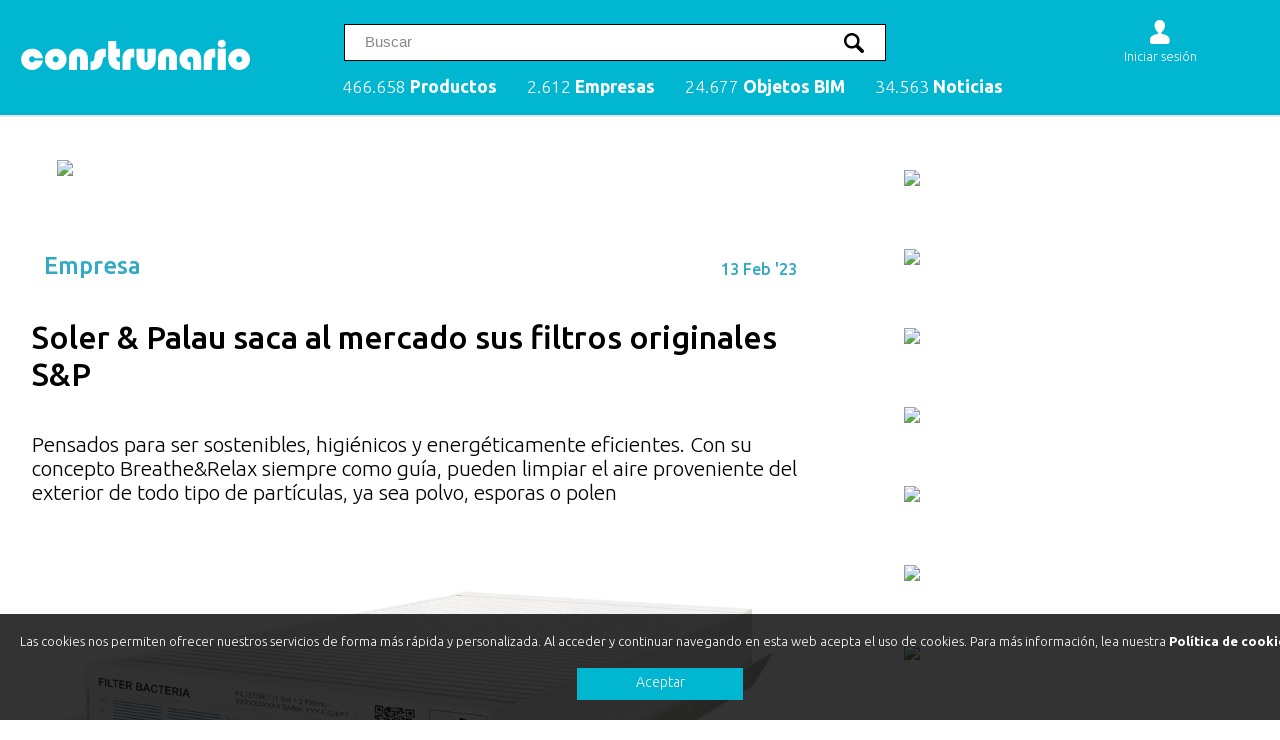

--- FILE ---
content_type: text/html; charset=utf-8
request_url: https://www.construnario.com/notiweb/57791/soler-palau-saca-al-mercado-sus-filtros-originales-sp
body_size: 15156
content:

<!DOCTYPE html >
<html xmlns="//www.w3.org/1999/xhtml">
<head id="ctl00_Head1"><meta property="og:title" content="Soler & Palau saca al mercado sus filtros originales S&P | Construnario.com"/>
<meta property="og:type" content="article"/>
<meta property="og:description" content="Pensados para ser sostenibles, higiénicos y energéticamente eficientes. Con su concepto Breathe&Relax siempre como guía, pueden limpiar el aire proveniente del exterior de todo tipo de partículas, ya sea polvo, esporas o polen"/>
<meta property="og:url" content="https://www.construnario.com/notiweb/57791/soler-palau-saca-al-mercado-sus-filtros-originales-sp/" />
<meta property="og:image" content="//www.construnario.com/notiweb/noticias_imagenes/8e12d73a499bed96af688e88f38718dd.png"/>
<link rel="canonical" href="/notiweb/57791/soler-palau-saca-al-mercado-sus-filtros-originales-sp/" />
<meta name="twitter:card" content="summary"/>
<meta name="twitter:site" content="@construnario"/>
<meta name="twitter:domain" content="www.construnario.com"/>
<meta name="twitter:creator" content="@https://twitter.com/construnario"/>
<meta name="twitter:image:src" content="//www.construnario.com/notiweb/noticias_imagenes/8e12d73a499bed96af688e88f38718dd.png"/>
<meta name="twitter:description" content="Pensados para ser sostenibles, higiénicos y energéticamente eficientes. Con su concepto Breathe&Relax siempre como guía, pueden limpiar el aire proveniente del exterior de todo tipo de partículas, ya sea polvo, esporas o polen"/>
<meta name="twitter:title" content="Soler & Palau saca al mercado sus filtros originales S&P | Construnario.com"/>
<meta name="twitter:url" content="https://www.construnario.com/notiweb/57791/soler-palau-saca-al-mercado-sus-filtros-originales-sp/" />
<meta charset="UTF-8" /><meta property="og:locale" content="es_ES" /><meta property="og:site_name" content="construnario.com" /><meta name="viewport" content="width=device-width, initial-scale=1, minimum-scale=1, maximum-scale=1" /><link rel="apple-touch-icon" sizes="180x180" href="/apple-touch-icon.png" /><link rel="icon" type="image/png" sizes="32x32" href="/favicon-32x32.png" /><link rel="icon" type="image/png" sizes="16x16" href="/favicon-16x16.png" /><link rel="manifest" href="/manifest.json" /><link rel="mask-icon" href="/safari-pinned-tab.svg" color="#5bbad5" /><meta name="theme-color" content="#ffffff" /><link rel="dns-prefetch" href="//youtube.com" /><link rel="dns-prefetch" href="//fonts.googleapis.com" /><link rel="dns-prefetch" href="//stats.g.doubleclick.net" /><link rel="dns-prefetch" href="//google-analytics.com" /><link rel="dns-prefetch" href="//rec.smartlook.com" />

  
 <script type="2e3b7e4d781ac85129465e35-text/javascript" src="/js/jquery-3.6.0.min.js"></script>
 


<link href="/css/construnario.css?v=191618359" rel="stylesheet" type="text/css" />
<link rel="preconnect" href="https://fonts.gstatic.com" /><link href="https://fonts.googleapis.com/css2?family=Lato:wght@300;400;600;700&amp;family=Ubuntu:wght@300;400;500;600;700&amp;display=swap" rel="stylesheet" /><link href="/css/search.css" rel="stylesheet" />

<meta name="title" content="Pensados para ser sostenibles, higiénicos y energéticamente eficientes. Con su concepto Breathe&Relax siempre como guía, pueden limpiar el aire proveniente del exterior de todo tipo de partículas, ya sea polvo, esporas o polen">
<meta name="DC.Title" content="Pensados para ser sostenibles, higiénicos y energéticamente eficientes. Con su concepto Breathe&Relax siempre como guía, pueden limpiar el aire proveniente del exterior de todo tipo de partículas, ya sea polvo, esporas o polen">
<meta http-equiv="title" content="Pensados para ser sostenibles, higiénicos y energéticamente eficientes. Con su concepto Breathe&Relax siempre como guía, pueden limpiar el aire proveniente del exterior de todo tipo de partículas, ya sea polvo, esporas o polen">
<meta name="description" content="Pensados para ser sostenibles, higiénicos y energéticamente eficientes. Con su concepto Breathe&Relax siempre como guía, pueden limpiar el aire proveniente del exterior de todo tipo de partículas, ya sea polvo, esporas o polen">
<meta name="keywords" content="construcción, instalaciones, reformas, obras, cemento, cerámica, aluminio, hormigón, pavimentos, piscinas, madera, pladur, roca, puertas, cubiertas, energia solar, ladrillo, escaleras">
<meta http-equiv="author" content="construnario.com">
<meta http-equiv="content-type" content="text/html; charset=ISO-8859-1">
<meta http-equiv="distribution" content="Global">
<meta name="language" content="ES">
<meta name="DC.Language" scheme="RFC1766" content="Spanish">
<meta name="VW96.objecttype" content="Document">
<meta name="distribution" content="global">
<meta name="resource-type" content="document">
<meta name="googlebot" content="index,follow" />
<meta name="robots" content="index,follow"  />
<meta name="Revist-After" content="7 days" />
<title>
	Soler & Palau saca al mercado sus filtros originales S&P | Construnario.com
</title></head>
<body>
<!-- Google tag (gtag.js) -->
<script async src="https://www.googletagmanager.com/gtag/js?id=G-MQWLVKPH1B" type="2e3b7e4d781ac85129465e35-text/javascript"></script>
<script type="2e3b7e4d781ac85129465e35-text/javascript">
    window.dataLayer = window.dataLayer || [];
    function gtag() { dataLayer.push(arguments); }
    gtag('js', new Date());

    gtag('config', 'G-MQWLVKPH1B');
</script>
<form name="aspnetForm" method="post" action="/notiweb/57791/soler-palau-saca-al-mercado-sus-filtros-originales-sp" id="aspnetForm">
<div>
<input type="hidden" name="__VIEWSTATE" id="__VIEWSTATE" value="/wEPDwULLTE2OTI0MjkzMTJkZHr4+zY/2zlNDJ6LWPG7FtyHGlR7sWDd8AgNKBUxsOYz" />
</div>

<div>

	<input type="hidden" name="__VIEWSTATEGENERATOR" id="__VIEWSTATEGENERATOR" value="5B5DBCA1" />
	<input type="hidden" name="__EVENTVALIDATION" id="__EVENTVALIDATION" value="/wEdAASLm58u4Gheawh2wT5CN3/PNrXRtiW+Qnh0rWByCTmUezFs1cFOGef/CnRZxwjTmsjP/9MG8EgDajEPqireyKhbM60gFP7Oo8Wu+GxGv5lKEVVjtz3o+mZ7WwURRL3/O60=" />
</div>

<div id="gridconstrunario"> 


    <!-- Search into catalog -->
     <script type="2e3b7e4d781ac85129465e35-text/javascript">
         function search_cat(search_word, search_filter, new_search) {

             $.support.cors = true;


             $.ajax({
                 type: 'GET',
                 url: '/search/',
                 data: { 'q': search_word, 'f': search_filter },
                 dataType: 'html',
                 delay: 1000,
                 cache: !0,
                 success: function (response) {
                     // fillSelect_cat(response, search_filter, new_search, search_word);   //results = '';

                     //console.log(response);
                     $('#grid_productos').html(response);

                 },
                 error: function (err) {
                     console.log('error_:' + err)
                 }
             });
         }

     </script>





    <!-- New search -->

      <script type="2e3b7e4d781ac85129465e35-text/javascript">
          function shorten(text, maxLength, delimiter, overflow) {
              delimiter = delimiter || "&hellip;";
              overflow = overflow || false;
              var ret = text;
              if (ret.length > maxLength) {
                  var breakpoint = overflow ? maxLength + ret.substr(maxLength).indexOf(" ") : ret.substr(0, maxLength).lastIndexOf(" ");
                  ret = ret.substr(0, breakpoint) + delimiter;
              }
              return ret;
          }

          function search_page(search_word) {
              window.open('/search/?q=' + search_word, '_parent')
          }


          $(function () {

              $("#search_input input").val('');


              let results = '';
              let keyupTimer;






              $('#search_input_trigger, #icon_buscador, #link_productos').click(function () {
                  $('#search_div').show();
                  $('body').addClass('noscroll');
                  $('#search_input input').focus();
              });



              $('#search_input input').keyup(function () {

                  clearTimeout(keyupTimer);
                  keyupTimer = setTimeout(function () {
                      search($("#search_input input").val(), '', true)
                  }, 400);

              });






              function isScrolledIntoView(elem) {
                  var $elem = $(elem);
                  var $window = $(window);
                  var docViewTop = $window.scrollTop();
                  var docViewBottom = docViewTop + $window.height();

                  var elemTop = $elem.offset().top;
                  var elemBottom = elemTop + $elem.height();

                  return ((elemBottom <= docViewBottom) && (elemTop >= docViewTop));
              }






              function search(search_word, search_filter, new_search) {

                  $.support.cors = true;


                  $.ajax({
                      type: 'POST',
                      url: '/search.ashx',
                      data: { 'fastq': search_word, 'f': search_filter },
                      dataType: 'json',
                      delay: 1000,
                      cache: !0,
                      success: function (response) {
                          fillSelect(response, search_filter, new_search, search_word);   //results = '';
                      },
                      error: function (err) {
                          console.log('error_:' + err)
                      }
                  });
              }



              function fillSelect(data, search_filter, new_search, search_word) {


                  $('#search_grid').css('display', 'grid');


                  let products_count = 0;


                  total_docs = data.responses[0].hits.total.value;
                  total_marks_business = data.responses[1].hits.total.value;

                  $('#search_result').text('');
                  $('#search_result2').text('');
                  $('#search_cate').text('');
                  $('#search_head span').remove();


                  if (total_docs > 5) {
                      $('#search_head').append('<span onClick="javascript:search_page(\'' + search_word + '\')">ver todos los productos (' + total_docs + ') <b>></b></span>')
                  }

                  if (new_search == true) {

                      suggest = data.responses[0].suggest.phrasefix;

                      $.each(suggest, function (i, item) {

                          results2 = item.options

                          $('#suggest ul').text('');


                          $.each(results2, function (i, item2) {


                              //   if (item2.text != $("#search_input input").val()) {

                              $('#suggest ul').append('<li>' + item2.highlighted + '<span class="arrow"></span></li>')

                              //  }


                          });




                          $('#suggest li').mouseover(function () {

                              if (!$(this).hasClass("selec")) {
                                  search($(this).text(), '', false);
                              }

                              $('#suggest li').removeClass("selec");
                              $(this).addClass('selec');

                          })



                          $('#suggest li').click(function () {

                              let elemento = $(this).text()

                              $('#search_input input').val(elemento);

                              //   search(elemento, '', true);
                          })


                      });


                  };


                  results = data.responses[0].hits.hits;



                  $('#search_div').show();

                  if (results.length > 0) {

                      $.each(results, function (i, item) {

                          var img = '';
                          var logo = '';
                          var tipo = '';

                          var titul = '';
                          var descrip = '';
                          var breadcrumbs = '';
                          var search_field = '';

                          // console.log( item.highlight.titulo_producto);


                          if (item._source.carp != undefined && item._source.carp != null && item._source.tipo == 'Producto') {
                              logo = '<img src="https://img.construnario.com/diccionario/logos/' + item._source.carp + '.gif?tr=w-80" class="l_prod" />'
                          }




                          if (item._source.img != undefined && item._source.img != null) {
                              img = '<img src="https://img.construnario.com' + item._source.img + '?tr=w-200,h-300,c-at_max" class="i_prod" />' //'https://img.construnario.com' +
                          } else {
                              img = '<img src="https://img.construnario.com/images/sinimagen.svg?tr=w-150" class="i_prod sinimagen" />'
                          }




                          //if (item.highlight.titulo != undefined) {
                          //    titul = item.highlight.titulo
                          //} else {
                          titul = item._source.titulo
                          //}




                          //      if (item._source.tipo != 'Producto') {

                          //tipo = '<span class="tag">' + item._source.tipo + '</span>'
                          // }




                          if (item._source.descripcion_short !== '%{descripcion}') { //null

                              descrip = item._source.descripcion_short
                              try {

                                  if (item.highlight.descripcion_short) {
                                      descrip = item.highlight.descripcion_short
                                  } else {
                                      descrip = item._source.descripcion_short
                                  }
                              } catch (e) { }

                          }



                          //descrip = shorten(descrip, 150, "...", false)



                          $('#search_result').append('<div class="column' + i + '" onClick="window.open(\'https://www.construnario.com' + item._source.url + '\productos\',\'_blank\')"><div class="box">' + logo + tipo + '<div class="box_image">' + img + '</div><div class="box_body"><h3>' + titul + '</h3><div class="descrip">' + descrip + '</div></div></div></div>')




                      });

                      //new Cuttr('.descrip', {
                      //    truncate: 'words',
                      //    length: 30
                      //});

                      $('#search_pagination svg').hide();
                      // $('#suggest').hide();



                  } else {



                      $('#search_pagination').hide();


                      $('#search_result').html('<span class="without_results">No se han encontrado productos</span>')
                      //  $('#search_pagination svg').hide();




                      //if (new_search == true) {
                      //    $('#search_pagination').hide();
                      //   $('#grid_search').hide();
                      //    $('#search_div').hide();
                      //    $('#suggest').hide();
                      //}
                  }


                  results2 = data.responses[1].hits.hits;


                  if (results2.length > 0) {
                      //$('#search_result2').append('<div id="search_result2_marks"><h2>Marcas y empresas</h2><ul></ul></div>');

                      $('#search_result2').append('<h2>Marcas y empresas</h2>');
                      $('#search_result2').append('<div id="search_result2_marks"></div>');


                      $.each(results2, function (i, item) {

                          logo = '<img src="https://img.construnario.com/diccionario/logos/' + item._source.carp + '.gif?tr=w-150" class="l_mark" />'

                          $('#search_result2_marks').append('<div onClick="window.open(\'https://www.construnario.com' + item._source.url + '\',\'_blank\')"><div>' + logo + '<h3>' + item._source.titulo + '</h3></div></div>');
                      })


                  }

              }


              $('.search_close').click(function () {

                  $('#search_input input').val('');

                  $('#search_div').hide();
                  $('#search_grid').hide();

                  $('#search_result').text('');
                  $('#search_result2').text('');
                  $('#search_cate').text('');

                  $('#search_pagination').text('');
                  $('#search_head span').text('');

                  $('body').removeClass('noscroll');

                  reset_search();

              });


              $("#search_input input").on('keypress', function (e) {
                  if (e.which == 13) {
                      search_page($(this).val());
                      return false;
                  }
              });


          });

      </script>

    
    <div id="search_div">
        

        <div class="box">
           

            <div id="search_input">
                <input type="text" placeholder="Palabra o código producto" />
                <span class="search_close">×</span>
            </div>

            <div id="search_grid">

                <div id="search_head"><h2>Productos</h2></div>

                <div id="suggest">
                    <ul></ul>

                </div>

                <div id="search_cate"></div>




                    <div id="search_result"></div>
                    <div id="search_result2"></div>



                    <div id="search_pagination">
                        <svg xmlns="http://www.w3.org/2000/svg" xmlns:xlink="http://www.w3.org/1999/xlink" style="margin:auto;background:#fff;display:block;" width="68px" height="68px" viewBox="0 0 100 100" preserveAspectRatio="xMidYMid">
                            <circle cx="84" cy="50" r="10" fill="#00b6d1">
                                <animate attributeName="r" repeatCount="indefinite" dur="0.25s" calcMode="spline" keyTimes="0;1" values="10;0" keySplines="0 0.5 0.5 1" begin="0s"></animate>
                                <animate attributeName="fill" repeatCount="indefinite" dur="1s" calcMode="discrete" keyTimes="0;0.25;0.5;0.75;1" values="#00b6d1;#a2d1d8;#80cbd7;#5abcca;#00b6d1" begin="0s"></animate>
                            </circle>
                            <circle cx="16" cy="50" r="10" fill="#00b6d1">
                                <animate attributeName="r" repeatCount="indefinite" dur="1s" calcMode="spline" keyTimes="0;0.25;0.5;0.75;1" values="0;0;10;10;10" keySplines="0 0.5 0.5 1;0 0.5 0.5 1;0 0.5 0.5 1;0 0.5 0.5 1" begin="0s"></animate>
                                <animate attributeName="cx" repeatCount="indefinite" dur="1s" calcMode="spline" keyTimes="0;0.25;0.5;0.75;1" values="16;16;16;50;84" keySplines="0 0.5 0.5 1;0 0.5 0.5 1;0 0.5 0.5 1;0 0.5 0.5 1" begin="0s"></animate>
                            </circle>
                            <circle cx="50" cy="50" r="10" fill="#5abcca">
                                <animate attributeName="r" repeatCount="indefinite" dur="1s" calcMode="spline" keyTimes="0;0.25;0.5;0.75;1" values="0;0;10;10;10" keySplines="0 0.5 0.5 1;0 0.5 0.5 1;0 0.5 0.5 1;0 0.5 0.5 1" begin="-0.25s"></animate>
                                <animate attributeName="cx" repeatCount="indefinite" dur="1s" calcMode="spline" keyTimes="0;0.25;0.5;0.75;1" values="16;16;16;50;84" keySplines="0 0.5 0.5 1;0 0.5 0.5 1;0 0.5 0.5 1;0 0.5 0.5 1" begin="-0.25s"></animate>
                            </circle>
                            <circle cx="84" cy="50" r="10" fill="#80cbd7">
                                <animate attributeName="r" repeatCount="indefinite" dur="1s" calcMode="spline" keyTimes="0;0.25;0.5;0.75;1" values="0;0;10;10;10" keySplines="0 0.5 0.5 1;0 0.5 0.5 1;0 0.5 0.5 1;0 0.5 0.5 1" begin="-0.5s"></animate>
                                <animate attributeName="cx" repeatCount="indefinite" dur="1s" calcMode="spline" keyTimes="0;0.25;0.5;0.75;1" values="16;16;16;50;84" keySplines="0 0.5 0.5 1;0 0.5 0.5 1;0 0.5 0.5 1;0 0.5 0.5 1" begin="-0.5s"></animate>
                            </circle>
                            <circle cx="16" cy="50" r="10" fill="#a2d1d8">
                                <animate attributeName="r" repeatCount="indefinite" dur="1s" calcMode="spline" keyTimes="0;0.25;0.5;0.75;1" values="0;0;10;10;10" keySplines="0 0.5 0.5 1;0 0.5 0.5 1;0 0.5 0.5 1;0 0.5 0.5 1" begin="-0.75s"></animate>
                                <animate attributeName="cx" repeatCount="indefinite" dur="1s" calcMode="spline" keyTimes="0;0.25;0.5;0.75;1" values="16;16;16;50;84" keySplines="0 0.5 0.5 1;0 0.5 0.5 1;0 0.5 0.5 1;0 0.5 0.5 1" begin="-0.75s"></animate>
                            </circle>
                        </svg>
                    </div>

                </div>
            </div>

    </div>


    <!-- Fin search -->




 











<div id="area1">
<div class="cd-morph-dropdown">
    

<a href="/"><img src="/images/construnario_blanco.svg" class="logo" /> </a> 



<nav class="main-nav">
<ul>
<li class="has-dropdown gallery" data-content="productos"><a href="#" id="link_productos">466.658 <b>Productos</b></a></li>
<li class="has-dropdown gallery" data-content="empresas"><a href="/buscador/empresas/">2.612 <b>Empresas</b></a> </li>
<li class="has-dropdown gallery" data-content="bim"><a href="/bim/">24.677 <b>Objetos BIM</b></a></li>
<li class="has-dropdown gallery" data-content="noticias"><a href="/notiweb/">34.563 <b>Noticias</b></a></li>
</ul> 
</nav>



<div id="buscador">
	
<input id="search_input_trigger" type="text" placeholder="Buscar" />


</div>

<div id="icon_buscador">
<svg><path d="M14.826 6.999c1.080 0.25 1.939 1.17 2.189 2.175 0.086 0.47 0.495 0.825 0.986 0.825 0.55 0 1-0.45 1-1 0-0.72-0.605-1.815-1.43-2.635-0.81-0.8-1.775-1.365-2.57-1.365-0.55 0-1 0.465-1 1.015 0 0.489 0.355 0.9 0.825 0.985zM1.081 20.109c-0.775 0.775-0.775 2.035 0 2.809s2.035 0.775 2.805 0l5.744-5.74c1.34 0.836 2.92 1.321 4.62 1.321 4.835 0 8.75-3.915 8.75-8.75s-3.915-8.75-8.75-8.75-8.75 3.915-8.75 8.75c0 1.695 0.485 3.28 1.321 4.62l-5.74 5.74zM8.001 9.749c0-3.45 2.8-6.25 6.25-6.25s6.25 2.8 6.25 6.25-2.8 6.25-6.25 6.25c-3.449-0.001-6.25-2.801-6.25-6.25z"></path></svg>
</div>

        
<!-- Login -->

<div id="login_div">


<div class="anonymous_div">

<div id="icon_usuario">
 <a href="https://panel.construnario.com/account/login?ReturnUrl=https://www.construnario.com/notiweb/57791/soler-palau-saca-al-mercado-sus-filtros-originales-sp/?sessionkey=bgpk33jr020moj1gqnapqbd5">
<svg><path d="M20.845 17.295c-1.45-1.895-3.32-2.875-6.479-3.19-0.571-0.115-1-0.62-1-1.22 0-0.439 1.409-1.755 1.399-1.765 1.455-1.505 2.235-3.95 2.235-5.831 0-2.92-2.35-5.29-5.25-5.29s-5.25 2.37-5.25 5.29c0 1.89 0.76 4.35 2.23 5.855 0 0 1.405 1.301 1.405 1.739 0 0.635-0.48 1.165-1.1 1.24-3.095 0.325-4.945 1.3-6.38 3.17-0.415 0.541-0.64 1.626-0.655 2.206 0.005 0.15 0 2.5 0 2.5 0 1.105 0.895 2 2 2h15.5c1.105 0 2-0.895 2-2 0 0-0.005-2.35 0-2.5-0.015-0.58-0.24-1.665-0.656-2.205z"></path></svg>
<span>Iniciar sesión</span></a>
</div>
 
</div>




 </div>

 
<!-- Fin Login -->



<a href="#0" class="nav-trigger">Abrir menu<span aria-hidden="true"></span></a>


<div class="morph-dropdown-wrapper">
<div class="dropdown-list">
<ul>

<li id="productos" class="dropdown gallery lineamenu">
<h2 class="label">Produtos</h2>
<div class="content">
<h2>Productos destacados</h2>
<div class="contenidomenu"></div>
<a class="botonmenu" href="/buscador/">Ver más productos</a>

</div>
</li>



<li id="empresas" class="dropdown gallery lineamenu">
<h2 class="label">Empresas</h2>
<div class="content">
<h2>Empresas destacadas</h2>
 <div class="contenidomenu"></div>  
<a class="botonmenu" href="/buscador/empresas/">Ver más empresas</a>




</div>
</li>


<li id="bim" class="dropdown gallery lineamenu">
<h2 class="label">Objetos BIM</h2>
<div class="content">
<h2>Objetos BIM destacados</h2>
<div class="contenidomenu"></div>
<a class="botonmenu" href="/bim/">Ver más objetos</a>
</div>
</li>


<li id="noticias" class="dropdown gallery lineamenu">
<h2 class="label">Noticias</h2>
<div class="content">
<h2>Noticias destacadas</h2>
    <div class="contenidomenu"></div>
<a class="botonmenu" href="/notiweb/">Ver más noticias</a>
</div>
</li>


</ul>


<div class="bg-layer" aria-hidden="true"> </div>
</div> <!-- dropdown-list -->
</div> <!-- morph-dropdown-wrapper -->

</div>
<main class="cd-main-content"></main>
</div>






  
    






   






 



<!-- Menu info comercial -->



<!-- Inicio Contenido -->




<div id="contenido" class="contenido-centrado   ">

<script type="application/ld+json">
        {
            "@context": "https://schema.org",
            "@type": "NewsArticle",
            "mainEntityOfPage":{
                "@type":"WebPage",
                "@id":"https://www.construnario.com/notiweb/57791/soler-palau-saca-al-mercado-sus-filtros-originales-sp/"
            },
            "headline": "Soler & Palau saca al mercado sus filtros originales S&P",
            "datePublished": "2023-02-13 00:00:00",
            "dateModified": "2023-02-13 00:00:00",
            "image":{
                "@type": "ImageObject",
                "url": "//www.construnario.com/notiweb/noticias_imagenes/8e12d73a499bed96af688e88f38718dd.png",
                "height": 586,
                "width": 1500
            },
            "author": {
                "@type": "Organization",
                "name": "Construnaro"
            },
            "publisher": {
                "@type": "Organization",
                "name": "Construnario",
                "logo": {
                    "@type": "ImageObject","url": "https://www.construnario.com/images/Logo_construnario.png"}
            },
            "description": "Pensados para ser sostenibles, higiénicos y energéticamente eficientes. Con su concepto Breathe&Relax siempre como guía, pueden limpiar el aire proveniente del exterior de todo tipo de partículas, ya sea polvo, esporas o polen"
        }
    </script>
<div id="home">







<!-- Columna izquierda -->
   
 

 
<div class="bannerhorizontal bannerhorizontal1"><a href="/creatividad.ashx?medio=web&link=98b297950041a42470269d56260243a1" onclick="if (!window.__cfRLUnblockHandlers) return false; ga('send', 'event', 'Banner', 'Click', 'Light&Building_2601 Resultado noticias');" target="_blank" class="banner_megabanner" data-cf-modified-2e3b7e4d781ac85129465e35-=""><img src="/creatividad.ashx?medio=web&display=98b297950041a42470269d56260243a1"   loading="lazy"  /></a></div> 


<div class="noticia_resultado">


<div id="notiweb_categoria">
	
Empresa
<div id="notiweb_fecha">13 Feb '23</div>

</div>


<h1 class="notiweb_titular">Soler & Palau saca al mercado sus filtros originales S&P</h1>

<div><h2 class="notiweb_entradilla">Pensados para ser sostenibles, higiénicos y energéticamente eficientes. Con su concepto Breathe&Relax siempre como guía, pueden limpiar el aire proveniente del exterior de todo tipo de partículas, ya sea polvo, esporas o polen</h2></div>

<div id="texto_noticia">

     <figure><img src="https://img.construnario.com/notiweb/noticias_imagenes/8e12d73a499bed96af688e88f38718dd.png?tr=w-1000,h-1000,c-at_max" /></figure><b>Innovar en soluciones de ventilación para asegurar la calidad del aire en espacios interiores es el propósito principal de Soler & Palau</b>. Desde sus inicios, se han embarcado en la misión de investigación, así como de desarrollo de productos que aseguren condiciones saludables para las personas. <br /><br />Su esfuerzo más reciente ha sido en el ámbito de la filtración del aire. Tal como demuestran los expertos, <b>la calidad del aire interior</b> (comúnmente conocida como CAI) <b>es entre cinco y diez veces peor que la del aire exterior</b>. También está demostrado que la calidad del aire que respiramos en los espacios que habitamos y transitamos está directamente relacionada con la aparición de enfermedades y otras molestias. Así pues, <b>una CAI óptima es sinónima con una mejor calidad de vida</b>.<br /><br />Con el afán de asegurar un bienestar elevado, han sacado al mercado los <b>filtros originales S&P</b>. Esta nueva incorporación a su catálogo ha sido diseñada para <b>optimizar el aire que respiramos</b>, así como <b>incrementar el ahorro económico</b>.<br /><br /><b>¿Por qué es importante filtrar el aire interior?</b><br /><br />Aunque se sepa que para una buena calidad de vida necesitamos que nuestro aire sea lo más puro posible, aún se mantiene la pregunta: ¿De dónde provienen las sustancias que contaminan el aire?<br /><br />La CAI depende de muchos factores. Éstos varían desde los niveles de contaminación presentes en el aire proveniente del exterior, como esporas y polen; hasta aquellas partículas ya presentes en el interior, de las cuales destacan moho, virus y bacterias.<br /><br />Filtrar el aire que respiramos es de vital importancia porque <b>cuanto más pequeña la sustancia contaminante, más perjudicial resulta para la salud</b> de las personas. No sólo pueden provocar alergias, sino también otras enfermedades en el sistema respiratorio más graves. También pueden impactar en la calidad de vida de los usuarios, ya sea en la concentración a la hora de trabajar o en la calidad del sueño.<br /><br /><b>¿Cómo se puede filtrar el aire interior?</b><br /><br />A pesar de que en tiempos de pandemia se recomendaba abrir las ventanas a modo de limpiar el aire de espacios interiores, estudios recientes han demostrado que la mejor técnica para conseguir este fin es a través de la filtración proporcionada por los sistemas de ventilación. <b>Sólo así se puede asegurar el éxito de la CAI</b>.<br /><br />Los filtros originales S&P están pensados para ser <b>sostenibles, higiénicos y energéticamente eficientes</b>, además de estar al día con las últimas regulaciones de salud. Con su concepto Breathe&Relax siempre como guía, pueden limpiar el aire proveniente del exterior de todo tipo de partículas, ya sea polvo, esporas o polen.<br /><br />Este producto es compatible con los recuperadores de calor S&P, asegurando así un funcionamiento y CAI óptimos. Gamas como SABIK han sido diseñadas para facilitar el proceso de sustitución de los filtros, otorgando así independencia total a los usuarios finales. Podrán gestionar directamente el recambio de éstos una vez finalizada su vida útil, sin necesidad de conocimientos específicos ni experiencia previa.<br /><br />Con tal de facilitar la selección de la tipología de filtros según las necesidades particulares de cada localización o usuario, S&P ha diseñado tres modelos distintos. Cada uno ofrece un nivel de filtración diferente según el tamaño de la partícula que se desee filtrar:<br /><br />- <b>Filtro de polen</b>: mayor protección contra el polen, pero permite el paso a partículas finas y bacterias.<br />- <b>Filtro de partículas finas</b>: limpia el aire de los espacios de interior de polen y partículas finas, pero no de bacterias.<br />- <b>Filtro de bacterias</b>: filtro más completo, puesto que evita la entrada de todos los contaminantes mencionados anteriormente.<br /><br />Su innovador diseño destaca por el uso de <b>numerosos pliegues</b>, cosa que aporta una gran cantidad de beneficios para el usuario de este producto:<br /><br />- <b>Reducción de las bajadas de presión.</b><br />- <b>Reducción del consumo de energía.</b><br />- <b>Incremento de la vida útil de los filtros.</b><br />- <b>Incremento del confort acústico.</b><br /><br />Paralelamente a los pliegues, la incorporación de las <b>las a ambos lados</b> del producto <b>asegura que toda la corriente del aire pasa por el centro, evitando así el bypass</b> de la fase de filtración.<div style="clear:both"></div><input type="hidden" id="controlesta" data-c="0" data-i="390"  data-k="57791"  data-u="0" data-s="noticia"> 

</div>


<div id="barra_enlaces">


 <div><span class="link_empresa" data-id="57791" data-v="idnoticia">Solicitar más información</span></div><div><a href="/catalogo/soler-palau-sa/productos/" target="_blank"><span class="link_web">Consultar catálogo Multiformato</span></a></div><div><a href="https://www.solerpalau.com/es-es/" target="_blank"><span class="link_empresa_ext">Consultar web de la empresa</span></a></div> 

<div id="PanelAddThis">
	
<script type="2e3b7e4d781ac85129465e35-text/javascript" src="//s7.addthis.com/js/300/addthis_widget.js#pubid=ra-52d913a92694356f" async></script>
<div class="addthis_inline_share_toolbox"></div>


</div>

</div>


    <!-- Inicio Noticias Relacionas -->
<div id="noticias_relacionadas"><div><h2>Noticias relacionadas</h2></div><div class="lista_notiweb" ><a href="/notiweb/59959/soler-palau-y-energiehaus-unen-fuerzas-para-la-formacion-en-certificacion-passivhaus-tradesperson/"><div class="lista_notiweb_i" style="background-image: url('https://img.construnario.com/notiweb/noticias_imagenes/9ee59a1dadfd6ccf19f3b1bb34dc6f72.jpg?tr=w-720')  "></div><p>Soler & Palau y Energiehaus unen fuerzas para la formación en certificación...</p></a></div><div class="lista_notiweb" ><a href="/notiweb/59826/nashira-de-soler-palau-un-avance-para-un-aire-interior-de-calidad-y-eficiencia-energetica/"><div class="lista_notiweb_i" style="background-image: url('https://img.construnario.com/notiweb/noticias_imagenes/8796a440d464d78f55720b97148a4117.png?tr=w-720')  "></div><p>Nashira de Soler & Palau, un avance para un aire interior de calidad y...</p></a></div><div class="lista_notiweb" ><a href="/notiweb/59478/pureclass-la-apuesta-de-soler-palau-por-un-aire-mas-saludable-en-las-aulas/"><div class="lista_notiweb_i" style="background-image: url('https://img.construnario.com/notiweb/noticias_imagenes/b503cb701ce2214a2b3a99ca480ae05e.jpg?tr=w-720')  "></div><p>PURECLASS, la apuesta de Soler & Palau por un aire más saludable en las aulas</p></a></div><div class="lista_notiweb" ><a href="/notiweb/59220/soler-palau-presenta-compact06-fusionando-climatizacion-y-ventilacion-residencial/"><div class="lista_notiweb_i" style="background-image: url('https://img.construnario.com/notiweb/noticias_imagenes/342dcc40760916ad29c453cc60eb5f24.png?tr=w-720')  "></div><p>Soler & Palau presenta COMPACT06, fusionando climatización y ventilación...</p></a></div><div class="lista_notiweb" ><a href="/notiweb/59118/soler-palau-mejora-la-ventilacion-en-la-universidad-politecnica-de-cataluna/"><div class="lista_notiweb_i" style="background-image: url('https://img.construnario.com/notiweb/noticias_imagenes/3c0877e7424d526f041a32a402b0ed81.jpg?tr=w-720')  "></div><p>Soler & Palau mejora la ventilación en la Universidad Politécnica de Cataluña</p></a></div><div class="lista_notiweb" ><a href="/notiweb/58988/soler-palau-y-energiehaus-unen-fuerzas-para-el-curso-passivhaus-tradesperson-en-madrid/"><div class="lista_notiweb_i" style="background-image: url('https://img.construnario.com/notiweb/noticias_imagenes/b0b7d0d0ad12d462423a3e6dd082221e.jpg?tr=w-720')  "></div><p>Soler & Palau y Energiehaus unen fuerzas para el curso Passivhaus Tradesperson...</p></a></div><div class="lista_notiweb" ><a href="/notiweb/58381/sistemas-de-ventilacion-de-soler-palau-en-el-nuevo-icono-arquitectonico-de-tarragona/"><div class="lista_notiweb_i" style="background-image: url('https://img.construnario.com/notiweb/noticias_imagenes/e75410476c850d9bd5c4b91f7e5a0026.png?tr=w-720')  "></div><p>Sistemas de ventilación de Soler & Palau en el nuevo icono arquitectónico...</p></a></div><div class="lista_notiweb" ><a href="/notiweb/58302/soler-palau-presenta-la-version-entalpica-de-su-recuperador-de-calor-sabik/"><div class="lista_notiweb_i" style="background-image: url('https://img.construnario.com/notiweb/noticias_imagenes/a998c2e7dcf04cbb286a1a4bb1189ce0.jpg?tr=w-720')  "></div><p>Soler & Palau presenta la versión entálpica de su recuperador de calor SABIK</p></a></div><div class="lista_notiweb" ><a href="/notiweb/58216/soler-palau-muestra-la-importancia-de-la-ventilacion-en-proyectos-de-rehabilitacion/"><div class="lista_notiweb_i" style="background-image: url('https://img.construnario.com/notiweb/noticias_imagenes/3f2382e2bafced4ec7d4f1910a95daa9.jpg?tr=w-720')  "></div><p>Soler & Palau muestra la importancia de la ventilación en proyectos de...</p></a></div><div><a href="/notiweb/relacionadas/390/0/"><img src="/images/mas.png" class="mas" /></a></div></div> 
<!-- Fin Noticias Relacionas -->

 <div class="bannerhorizontal bannerhorizontal2"><a href="/creatividad.ashx?medio=web&link=9461cce28ebe3e76fb4b931c35a169b0" onclick="if (!window.__cfRLUnblockHandlers) return false; ga('send', 'event', 'Banner', 'Click', 'Putzmeister_2601 Resultado noticias');" target="_blank" class="banner_megabanner" data-cf-modified-2e3b7e4d781ac85129465e35-=""><img src="/creatividad.ashx?medio=web&display=9461cce28ebe3e76fb4b931c35a169b0"   loading="lazy"  /></a></div> 
    <div class="bannerhorizontal bannerhorizontal3"><a href="/creatividad.ashx?medio=web&link=68ce199ec2c5517597ce0a4d89620f55" onclick="if (!window.__cfRLUnblockHandlers) return false; ga('send', 'event', 'Banner', 'Click', 'Holcim 2601 Resultado noticias');" target="_blank" class="banner_megabanner" data-cf-modified-2e3b7e4d781ac85129465e35-=""><img src="/creatividad.ashx?medio=web&display=68ce199ec2c5517597ce0a4d89620f55"   loading="lazy"  /></a></div> 





 


</div>
<!--Fin Columna derecha -->



<div id="columna_derecha">
   
    
    <div class="banners_vertical">
    <script type="2e3b7e4d781ac85129465e35-text/javascript">document.body.onload = function() {ga('send', 'event', 'Banner', 'Display', 'Ferroli_2601 Home'); ga('send', 'event', 'Banner', 'Display', 'Light&Building_2601 Home'); ga('send', 'event', 'Banner', 'Display', 'Putzmeister_2601 Home'); ga('send', 'event', 'Banner', 'Display', 'DOM_MCM_2601 Home'); ga('send', 'event', 'Banner', 'Display', 'Ceranor_2601 Home'); ga('send', 'event', 'Banner', 'Display', 'Molins_2601 Home'); ga('send', 'event', 'Banner', 'Display', 'Molecor_2601 Home'); ga('send', 'event', 'Banner', 'Display', 'Suscríbete Home'); ga('send', 'event', 'Banner', 'Display', 'Saint_Gobain_2601 Home'); ga('send', 'event', 'Banner', 'Display', 'Finsa_2601 Home'); ga('send', 'event', 'Banner', 'Display', 'Geosec_2601 Home'); ga('send', 'event', 'Banner', 'Display', 'Holcim 2601 Home'); };</script><div class="bannervertical"><a href="/creatividad.ashx?medio=web&link=6ea2ef7311b482724a9b7b0bc0dd85c6" onclick="if (!window.__cfRLUnblockHandlers) return false; ga('send', 'event', 'Banner', 'Click', 'Ferroli_2601 Resultado noticias');" target="_blank" class="banner_cuadrado" data-cf-modified-2e3b7e4d781ac85129465e35-=""><img src="/creatividad.ashx?medio=web&display=6ea2ef7311b482724a9b7b0bc0dd85c6" width="300"  loading="lazy" /></a></div><div class="bannervertical"><a href="/creatividad.ashx?medio=web&link=d18f655c3fce66ca401d5f38b48c89af" onclick="if (!window.__cfRLUnblockHandlers) return false; ga('send', 'event', 'Banner', 'Click', 'DOM_MCM_2601 Resultado noticias');" target="_blank" class="banner_cuadrado" data-cf-modified-2e3b7e4d781ac85129465e35-=""><img src="/creatividad.ashx?medio=web&display=d18f655c3fce66ca401d5f38b48c89af" width="300"  loading="lazy" /></a></div><div class="bannervertical"><a href="/creatividad.ashx?medio=web&link=a8abb4bb284b5b27aa7cb790dc20f80b" onclick="if (!window.__cfRLUnblockHandlers) return false; ga('send', 'event', 'Banner', 'Click', 'Ceranor_2601 Resultado noticias');" target="_blank" class="banner_cuadrado" data-cf-modified-2e3b7e4d781ac85129465e35-=""><img src="/creatividad.ashx?medio=web&display=a8abb4bb284b5b27aa7cb790dc20f80b" width="300"  loading="lazy" /></a></div><div class="bannervertical"><a href="/creatividad.ashx?medio=web&link=5ef0b4eba35ab2d6180b0bca7e46b6f9" onclick="if (!window.__cfRLUnblockHandlers) return false; ga('send', 'event', 'Banner', 'Click', 'Molins_2601 Resultado noticias');" target="_blank" class="banner_cuadrado" data-cf-modified-2e3b7e4d781ac85129465e35-=""><img src="/creatividad.ashx?medio=web&display=5ef0b4eba35ab2d6180b0bca7e46b6f9" width="300"  loading="lazy" /></a></div><div class="bannervertical"><a href="/creatividad.ashx?medio=web&link=25ddc0f8c9d3e22e03d3076f98d83cb2" onclick="if (!window.__cfRLUnblockHandlers) return false; ga('send', 'event', 'Banner', 'Click', 'Molecor_2601 Resultado noticias');" target="_blank" class="banner_cuadrado" data-cf-modified-2e3b7e4d781ac85129465e35-=""><img src="/creatividad.ashx?medio=web&display=25ddc0f8c9d3e22e03d3076f98d83cb2" width="300"  loading="lazy" /></a></div><div class="bannervertical"><a href="/creatividad.ashx?medio=web&link=9bf31c7ff062936a96d3c8bd1f8f2ff3" onclick="if (!window.__cfRLUnblockHandlers) return false; ga('send', 'event', 'Banner', 'Click', 'Suscríbete Resultado noticias');" target="_blank" class="banner_cuadrado" data-cf-modified-2e3b7e4d781ac85129465e35-=""><img src="/creatividad.ashx?medio=web&display=9bf31c7ff062936a96d3c8bd1f8f2ff3" width="300"  loading="lazy" /></a></div><div class="bannervertical"><a href="/creatividad.ashx?medio=web&link=598b3e71ec378bd83e0a727608b5db01" onclick="if (!window.__cfRLUnblockHandlers) return false; ga('send', 'event', 'Banner', 'Click', 'Saint_Gobain_2601 Resultado noticias');" target="_blank" class="banner_cuadrado" data-cf-modified-2e3b7e4d781ac85129465e35-=""><img src="/creatividad.ashx?medio=web&display=598b3e71ec378bd83e0a727608b5db01" width="300"  loading="lazy" /></a></div><img src="https://track.adform.net/adfserve/?bn=86158181;1x1inv=1;srctype=3;ord=27/01/2026 9:22:55" border="0" width="1" height="1"/><div class="bannervertical"><a href="/creatividad.ashx?medio=web&link=cfee398643cbc3dc5eefc89334cacdc1" onclick="if (!window.__cfRLUnblockHandlers) return false; ga('send', 'event', 'Banner', 'Click', 'Finsa_2601 Resultado noticias');" target="_blank" class="banner_cuadrado" data-cf-modified-2e3b7e4d781ac85129465e35-=""><img src="/creatividad.ashx?medio=web&display=cfee398643cbc3dc5eefc89334cacdc1" width="300"  loading="lazy" /></a></div><div class="bannervertical"><a href="/creatividad.ashx?medio=web&link=74071a673307ca7459bcf75fbd024e09" onclick="if (!window.__cfRLUnblockHandlers) return false; ga('send', 'event', 'Banner', 'Click', 'Geosec_2601 Resultado noticias');" target="_blank" class="banner_cuadrado" data-cf-modified-2e3b7e4d781ac85129465e35-=""><video muted autoplay loop playsinline src="/creatividad.ashx?medio=web&display=74071a673307ca7459bcf75fbd024e09" ></video></a></div> 
    </div>
   <div id="lomasvisto"><div><h2>LO MÁS VISTO</h2></div><div class="lista_masvistos"><a href="/notiweb/64212/ais-agile-ahora-con-patente-europea-avanza-con-fuerza-tras-cr-2025/"><div class="lista_notiweb_i" style="background-image: url('https://img.construnario.com/notiweb/noticias_imagenes/a83aa87c75fec5e27b91d26105bca271.png?tr=w-720')  "></div><span>INVESTRIAL CORPORATIVO</span><p>AIS Agile, ahora con patente europea, avanza con fuerza tras C&R 2025</p></a></div><div class="lista_masvistos"><a href="/notiweb/64171/koa-towers-integra-tecnologia-strohm-teka-para-reforzar-su-apuesta-por-la-innovacion/"><div class="lista_notiweb_i" style="background-image: url('https://img.construnario.com/notiweb/noticias_imagenes/d7067ff4ed50899a60324a9679614ca8.jpg?tr=w-720')  "></div><span>STROHM BATHROOM SOLUTIONS</span><p>KOA Towers integra tecnología Strohm Teka para reforzar su apuesta por la innovación</p></a></div><div class="lista_masvistos"><a href="/notiweb/64170/intercambiadores-de-calor-hc-eficiencia-termica-sin-contacto-directo-con-los-gases-de-combustion/"><div class="lista_notiweb_i" style="background-image: url('https://img.construnario.com/notiweb/noticias_imagenes/250872180cf4a08cc5c2681af87f26a4.jpg?tr=w-720')  "></div><span>METALÚRGICA MANLLEUENSE</span><p>Intercambiadores de Calor HC: eficiencia térmica sin contacto directo con los gases de combustión</p></a></div><div class="lista_masvistos"><a href="/notiweb/64190/la-vivienda-roza-los-2000-m2-al-cierre-de-2025-tras-un-ano-de-subidas-continuadas/"><div class="lista_notiweb_i" style="background-image: url('https://img.construnario.com/notiweb/noticias_imagenes/acf5948ddcc2a23f99f72040bf73df4b.png?tr=w-720')  "></div><span>GESVALT</span><p>La vivienda roza los 2.000 €/m² al cierre de 2025 tras un año de subidas continuadas</p></a></div><div class="lista_masvistos"><a href="/notiweb/64252/sinelec-vega-baja-abre-sus-puertas-en-almoradi-con-un-evento-para-profesionales-del-sector/"><div class="lista_notiweb_i" style="background-image: url('https://img.construnario.com/notiweb/noticias_imagenes/a239716a9e3efd483c81a70eaccc87f8.jpg?tr=w-720')  "></div><span>SINELEC</span><p>SINELEC Vega Baja abre sus puertas en Almoradí con un evento para profesionales del sector</p></a></div></div> 
<div id="videos"><div><h2>VIDEOS</h2></div><div class="video-responsive"><iframe src="//www.youtube.com/embed/lqApcTwm5Bg" frameborder="0" webkitAllowFullScreen mozallowfullscreen allowFullScreen></iframe></div><div class="video-responsive"><iframe src="//www.youtube.com/embed/37hCCdge_0w" frameborder="0" webkitAllowFullScreen mozallowfullscreen allowFullScreen></iframe></div><div><a href="/notiweb/videos/"><img src="//www.construnario.com/images/mas.png" Class="mas" /></a></div></div>  

</div>    





   





 

    </div>

















 

    <div id="search_grid_catalog">

         <div id="search_final_head">
             <div class="title"></div> 
             <div class="filters"></div> 
             <span class="search_close">×</span>
         </div>

        

         <div id="search_final_head2">
             <div id="filter_page"> <svg width="20px" height="20px" viewBox="0 0 24 24" fill="none" xmlns="http://www.w3.org/2000/svg"><path d="M9 5a1 1 0 1 0 0 2 1 1 0 0 0 0-2zM6.17 5a3.001 3.001 0 0 1 5.66 0H19a1 1 0 1 1 0 2h-7.17a3.001 3.001 0 0 1-5.66 0H5a1 1 0 0 1 0-2h1.17zM15 11a1 1 0 1 0 0 2 1 1 0 0 0 0-2zm-2.83 0a3.001 3.001 0 0 1 5.66 0H19a1 1 0 1 1 0 2h-1.17a3.001 3.001 0 0 1-5.66 0H5a1 1 0 1 1 0-2h7.17zM9 17a1 1 0 1 0 0 2 1 1 0 0 0 0-2zm-2.83 0a3.001 3.001 0 0 1 5.66 0H19a1 1 0 1 1 0 2h-7.17a3.001 3.001 0 0 1-5.66 0H5a1 1 0 1 1 0-2h1.17z" fill="#0D0D0D"/></svg>Filtros</div>
             <div id="view_page">

                 

<svg xmlns="http://www.w3.org/2000/svg" width="32" height="32" role="img" class="activo" aria-labelledby="svg1title" data-id="grid"><title id="svg1title">Visualizar en modo Cuadrícula</title><path d="M4 4v5h5V4H4zm0-2h5a2 2 0 012 2v5a2 2 0 01-2 2H4a2 2 0 01-2-2V4a2 2 0 012-2zm0 13v5h5v-5H4zm0-2h5a2 2 0 012 2v5a2 2 0 01-2 2H4a2 2 0 01-2-2v-5a2 2 0 012-2zm11-9v5h5V4h-5zm0-2h5a2 2 0 012 2v5a2 2 0 01-2 2h-5a2 2 0 01-2-2V4a2 2 0 012-2zm0 13v5h5v-5h-5zm0-2h5a2 2 0 012 2v5a2 2 0 01-2 2h-5a2 2 0 01-2-2v-5a2 2 0 012-2z"></path></svg>
                 <svg xmlns="http://www.w3.org/2000/svg" width="32" height="32" role="img" aria-labelledby="svg1title" data-id="listado"><title id="svg1title">Visualizar en modo Listado</title><path d="M4 4v5h16V4H4zm0-2h16a2 2 0 012 2v5a2 2 0 01-2 2H4a2 2 0 01-2-2V4a2 2 0 012-2zm0 13v5h16v-5H4zm0-2h16a2 2 0 012 2v5a2 2 0 01-2 2H4a2 2 0 01-2-2v-5a2 2 0 012-2z"></path></svg>
</div>
               
                 <select class="order_page"><option value="score">Relevancia</option><option value="AZ">Título ascendente</option><option value="ZA">Título descendente</option>
                    
                 </select>        <select class="size_page"><option value="24">24</option><option value="48">48</option><option value="72">72</option></select>
             
             </div>
 
 

        <div id="search_final_result"></div>
         <div id="search_final_pagination">
             <div><span class="prev"><b>‹</b> anterior</span></div>
             <div>página <select name="pag"></select> de <span class="total_page"></span></div>
             <div><span class="last">siguiente <b>›</b></span></div> 
         </div>


    </div>
 







</div>
<!-- Fin Contenido -->



<!-- Inicio PIE -->



<div id="pie">
	
 
<div id="pie_block">

<div id="pie1">
<ul>
<li><a href="/quienes-somos" title="Quiénes somos" class="aviso">Quiénes somos</a></li>
<li><a href="/contactar" title="Contactar" class="aviso">Contactar con Construnario</a></li>
<li><a href="/publicidad" title="Publicidad" class="aviso">Publicidad</a></li>
<li><a href="/notiweb/boletin.aspx" title="Recibir boletín de Construnario">Boletín</a></li>
<li><a href="/aviso-legal.html" title="Información Legal" class="aviso">Información Legal</a></li>
<li><a href="/politica_privacidad.html" title="Politica de Privacidad" class="aviso">Politica de Privacidad</a></li>
<li><a href="/notiweb/prensa-medios" title="Prensa y medios">Construnario en los medios</a></li>
</ul>
</div>

<div id="pie2">
    <span>CONSTRUNARIO MIEMBRO DE</span>

<div id="miembrode">
<div><a href="http://www.fiebdc.org/" target="_blank" title="Asociación FIE-BDC"><img src="/images/logo_fiebdc.svg" alt="Asociado a FIEBDC" border="0" loading="lazy" /></a></div>
<div><a href="https://www.buildingsmart.es" target="_blank" title="Asociación buildingSMART"><img src="/images/logo_buildingsmart.svg" alt="Asociado a buildingSMART" border="0" loading="lazy"/></a></div>
<div><a href="https://etim-spain.es/" target="_blank" title="ETIM España"><img src="/images/Logo_ETIM_Blanco.svg" alt="ETIM España" border="0" loading="lazy"/></a></div>
</div>

<div id="construnario_rrss">
<div><a href="https://www.facebook.com/construnario" target="_blank"><img alt="Hazte fan en Facebook" src="/notiweb/img/facebook.svg" loading="lazy" /><span class="enlace_pie">Hazte fan</span></a></div>
<div><a href="https://x.com/construnario" target="_blank"><img alt="Síguenos en X" src="/notiweb/img/x.svg" loading="lazy" /><span class="enlace_pie">Síguenos</span></a></div>
<div><a href="https://vimeo.com/user1179960" target="_blank"><img alt="Vimeo" src="/notiweb/img/vimeo.svg" loading="lazy" /><span class="enlace_pie">Vimeo</span></a></div>
<div><a href="/rss/rss.asp" target="_blank"><img alt="Canal RSS" src="/notiweb/img/rss.svg" loading="lazy" /><span class="enlace_pie">RSS</span></a></div>
</div>

</div>
    </div>
 

</div>



<!-- Fin PIE -->

<div id="hacia_arriba"></div>
<div id="aviso_cookies">
<div>Las cookies nos permiten ofrecer nuestros servicios de forma más rápida y personalizada. Al acceder y continuar navegando en esta web acepta el uso de cookies. Para más información, lea nuestra <b><a href="/politica_de_cookies.aspx" class="aviso">Política de cookies</a></b></div>
<a href="#" class="cerrar"><div class="boton">Aceptar</div></a>
</div>



</div>

<input type="hidden" name="ctl00$HD_sugestion" id="HD_sugestion" />
<input type="hidden" name="ctl00$IDPresupuesto" id="IDPresupuesto" />
<input type="hidden" name="ctl00$HF_suggestion" id="HF_suggestion" />
</form>



<!-- div boletin -->

<div id="pantalla_boletin">        
<div id="aviso_boletin">
        
<a href="#" class="cerrar_boletin" title="Cerrar"><div>X</div></a>
 
<div id="aviso1">
<h2>Suscríbete!</h2>
<h3>56.000 usuarios</h3>
<p>ya reciben toda la actualidad de la<br>Arquitectura, Ingeniería y Construcción</p>
    <img src="/images/sobre.png" loading="lazy"  />


<span class="boletin_boton3">SUSCRÍBETE</span>
   

<!--
<input type="email" id="email_boletin_old" name="email_boletin_old" required="required" placeholder="Tú email" class="email_boletin"  title="Introduce tu correo electr&oacute;nico" pattern="^\w+([-+.']\w+)*@\w+([-.]\w+)*\.\w+([-.]\w+)*$" />

<button type="button" class="boletin_boton2" disable="disable" >ENVIAR</button>
<span id="email_error"></span>  
    -->
</div>
     
<div id="aviso2" style="display:none">
<h2>¡Ya casi está!</h2>
<p>Seguidamente recibirás un email de confirmación de suscripción.</p>
<p></p>
<p><b>Aviso:</b> Sino recibes el mensaje de confirmación, puede ser que lo hayas recibido como SPAM. Por favor, revisa la bandeja de correo no deseado, y marca nuestra dirección como correo deseado para que no vuelva a suceder.</p>
</div>


</div>
</div>
 <!-- fin boletin -->



<div id="aviso_sugerencia" style="display: none">
<h2>Ayúdanos a mejorar</h2>
<p>Por favor cuentanos que es lo que te gusta de nuestra web y que podemos hacer para mejorarla</p>
<button type="button" class="boletin_boton2" >Enviar</button>
</div>


  

<script type="2e3b7e4d781ac85129465e35-text/javascript" src="/js/construnario.js?v=19161835910" async></script>
<script src="/js/main.js" async type="2e3b7e4d781ac85129465e35-text/javascript"></script>

<!-- SweetAlert -->
<link href="/js/sweetalert/sweetalert.css" rel="stylesheet" type="text/css" />
<script type="2e3b7e4d781ac85129465e35-text/javascript" src="/js/sweetalert2.all.js" async></script>
<script type="2e3b7e4d781ac85129465e35-text/javascript" src="/js/promise.min.js" async></script>
 
<!-- ColorBox -->
<script src="/js/colorbox/jquery.colorbox-min.js" type="2e3b7e4d781ac85129465e35-text/javascript" async></script>
<script src="/js/jquery.cookie.js" type="2e3b7e4d781ac85129465e35-text/javascript" async></script>
 <link rel="stylesheet" href="/js/colorbox/colorbox.css" />

    



    <script type="2e3b7e4d781ac85129465e35-text/javascript">


        $(document).ready(function () {

          $('a, .boton_form_avanzado, .boton_rojo, .boton_info, .form_avanzado_manusa, .boton_info_avanzado, #boton_info_general, .mastexto, .carrito_cuadro input[type=number], .bcopy, .boton_*').hover(function () {
                $(this).children('img').removeAttr('title').removeAttr('alt');

                // Hover over code
                var title = $(this).attr('title');

                // Guardar el atributo title en data para poder restablecerlo después
                $(this).data('tipText', title).removeAttr('title');

                // Comprobar si title está definido y no es una cadena vacía
                if (title !== undefined && title !== '') {
                    // Crear y mostrar el tooltip
                    $('<p class="tooltip"></p>').text(title).appendTo('body').fadeIn('slow');
                 
                }
            }, function () {
                // Hover out code
                // Restablecer el atributo title desde data
                $(this).attr('title', $(this).data('tipText'));

                // Remover el tooltip del DOM
                $('.tooltip').remove();
            }).mousemove(function (e) {
                var mousex = e.pageX + 20; // Coordenadas X del mouse
                var mousey = e.pageY + 10; // Coordenadas Y del mouse

                // Posicionar el tooltip cerca del mouse
                $('.tooltip').css({ top: mousey, left: mousex });
            });

      })





</script>




 <script type="2e3b7e4d781ac85129465e35-text/javascript">

     $(document).ready(function () {
         //Avisos

         var o = !0;
         $(".boletin_boton3").click(function () {
             $("#pantalla_boletin").hide();
             $.cookie("avisoboletincookies", "okboletincookie", { expires: 1095, path: "/" });
             window.location.href = "/notiweb/boletin.aspx";
         });
         var o = !0;
         $(".cerrar").click(function () {
             $("#aviso_cookies").hide(), $.cookie("avisocookies", "okcookie", {
                 expires: 365,
                 path: "/"
             })
         }), null == $.cookie("avisocookies") && $("#aviso_cookies").show(), $(".cerrar_boletin").click(function () {
             $("#pantalla_boletin").hide(), $.cookie("avisoboletincookies", "okboletincookie", {
                 expires: 20,
                 path: "/"
             }), o = !1
         }), null == $.cookie("avisoboletincookies") && $("html").mouseleave(function () {
             1 == o && $("#pantalla_boletin").fadeIn("slow")
         })



         $(".boletin_boton3").click(function () {

             $.cookie("avisoboletincookies", "okboletincookie", {
                 expires: 1095,
                 path: "/"
             });
             window.location.href = "/notiweb/boletin.aspx";


         })
     });

</script>


 <script type="2e3b7e4d781ac85129465e35-text/javascript" src="/js/jquery-ui.min.js"></script>
<link rel="stylesheet" href="/css/jquery-ui.min.css" />

<script type="2e3b7e4d781ac85129465e35-text/javascript" src="/js/jquery.number.min.js"></script>
     
<!-- Inicio Google Analytics -->
<script type="2e3b7e4d781ac85129465e35-text/javascript">
    var gaJsHost = (("https:" == document.location.protocol) ? "https://ssl." : "http://www.");
    document.write(unescape("%3Cscript src='" + gaJsHost + "google-analytics.com/ga.js' type='text/javascript'%3E%3C/script%3E"));
</script>
<script type="2e3b7e4d781ac85129465e35-text/javascript">
    try {
        var pageTracker = _gat._getTracker("UA-1698899-1");
        pageTracker._trackPageview();
    } catch (err) { }</script>
<!-- Fin Google Analytics -->
              

 

<script src="/cdn-cgi/scripts/7d0fa10a/cloudflare-static/rocket-loader.min.js" data-cf-settings="2e3b7e4d781ac85129465e35-|49" defer></script><script defer src="https://static.cloudflareinsights.com/beacon.min.js/vcd15cbe7772f49c399c6a5babf22c1241717689176015" integrity="sha512-ZpsOmlRQV6y907TI0dKBHq9Md29nnaEIPlkf84rnaERnq6zvWvPUqr2ft8M1aS28oN72PdrCzSjY4U6VaAw1EQ==" data-cf-beacon='{"version":"2024.11.0","token":"9bdcfaa57e4a4ea7b4c618b23718c19a","server_timing":{"name":{"cfCacheStatus":true,"cfEdge":true,"cfExtPri":true,"cfL4":true,"cfOrigin":true,"cfSpeedBrain":true},"location_startswith":null}}' crossorigin="anonymous"></script>
</body>
</html>